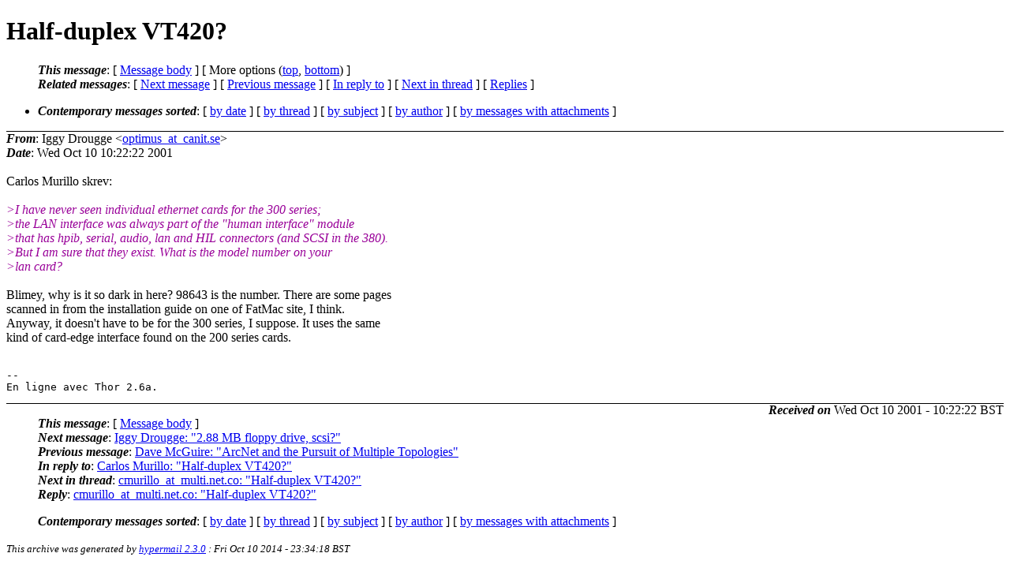

--- FILE ---
content_type: text/html; charset=UTF-8
request_url: http://ana-3.lcs.mit.edu/~jnc/cctalk/2001-October/0679.html
body_size: 6306
content:
<?xml version="1.0" encoding="US-ASCII"?>
<!DOCTYPE html PUBLIC "-//W3C//DTD XHTML 1.0 Strict//EN"
    "http://www.w3.org/TR/xhtml1/DTD/xhtml1-strict.dtd">
<html xmlns="http://www.w3.org/1999/xhtml" lang="en">
<head>
<meta http-equiv="Content-Type" content="text/html; charset=US-ASCII" />
<meta name="generator" content="hypermail 2.3.0, see http://www.hypermail-project.org/" />
<title>Half-duplex VT420? from Iggy Drougge on 2001-10-10 (2001-October)</title>
<meta name="Author" content="Iggy Drougge (optimus_at_canit.se)" />
<meta name="Subject" content="Half-duplex VT420?" />
<meta name="Date" content="2001-10-10" />
<style type="text/css">
/*<![CDATA[*/
/* To be incorporated in the main stylesheet, don't code it in hypermail! */
body {color: black; background: #ffffff}
dfn {font-weight: bold;}
pre { background-color:inherit;}
.head { border-bottom:1px solid black;}
.foot { border-top:1px solid black;}
th {font-style:italic;}
table { margin-left:2em;}map ul {list-style:none;}
#mid { font-size:0.9em;}
#received { float:right;}
address { font-style:inherit ;}
/*]]>*/
.quotelev1 {color : #990099}
.quotelev2 {color : #ff7700}
.quotelev3 {color : #007799}
.quotelev4 {color : #95c500}
.period {font-weight: bold}
</style>
</head>
<body>
<div class="head">
<h1>Half-duplex VT420?</h1>
<!-- received="Wed Oct 10 10:22:22 2001" -->
<!-- isoreceived="20011010092222" -->
<!-- sent="Wed Oct 10 10:22:22 2001" -->
<!-- isosent="20011010092222" -->
<!-- name="Iggy Drougge" -->
<!-- email="optimus_at_canit.se" -->
<!-- subject="Half-duplex VT420?" -->
<!-- id="624.683T1100T9824677optimus_at_canit.se" -->
<!-- charset="US-ASCII" -->
<!-- inreplyto="3.0.2.32.20011010081008.01cc70e8_at_obregon.multi.net.co" -->
<!-- expires="-1" -->
<map id="navbar" name="navbar">
<ul class="links">
<li>
<dfn>This message</dfn>:
[ <a href="#start679" name="options1" id="options1" tabindex="1">Message body</a> ]
 [ More options (<a href="#options2">top</a>, <a href="#options3">bottom</a>) ]
</li>
<li>
<dfn>Related messages</dfn>:
<!-- unext="start" -->
[ <a href="0680.html" accesskey="d" title="Iggy Drougge: &quot;2.88 MB floppy drive, scsi?&quot;">Next message</a> ]
[ <a href="0678.html" title="Dave McGuire: &quot;ArcNet and the Pursuit of Multiple Topologies&quot;">Previous message</a> ]
[ <a href="0663.html" title="Carlos Murillo: &quot;Half-duplex VT420?&quot;">In reply to</a> ]
<!-- unextthread="start" -->
[ <a href="0694.html" accesskey="t" title="cmurillo_at_multi.net.co: &quot;Half-duplex VT420?&quot;">Next in thread</a> ]
 [ <a href="#replies">Replies</a> ]
<!-- ureply="end" -->
</li>
</ul>
</map>
<ul class="links">
<li><a name="options2" id="options2"></a><dfn>Contemporary messages sorted</dfn>: [ <a href="date.html#msg679" title="Contemporary messages by date">by date</a> ] [ <a href="index.html#msg679" title="Contemporary discussion threads">by thread</a> ] [ <a href="subject.html#msg679" title="Contemporary messages by subject">by subject</a> ] [ <a href="author.html#msg679" title="Contemporary messages by author">by author</a> ] [ <a href="attachment.html" title="Contemporary messages by attachment">by messages with attachments</a> ]</li>
</ul>
</div>
<!-- body="start" -->
<div class="mail">
<address class="headers">
<span id="from">
<dfn>From</dfn>: Iggy Drougge &lt;<a href="mailto:optimus_at_canit.se?Subject=Re%3A%20Half-duplex%20VT420%3F">optimus_at_canit.se</a>&gt;
</span><br />
<span id="date"><dfn>Date</dfn>: Wed Oct 10 10:22:22 2001</span><br />
</address>
<br />
Carlos Murillo skrev:
<br />
<br /><em class="quotelev1">&gt;I have never seen individual ethernet cards for the 300 series;
</em><br />
<em class="quotelev1">&gt;the LAN interface was always part of the &quot;human interface&quot; module
</em><br />
<em class="quotelev1">&gt;that has hpib, serial, audio, lan and HIL connectors (and SCSI in the 380).
</em><br />
<em class="quotelev1">&gt;But I am sure that they exist.  What is the model number on your
</em><br />
<em class="quotelev1">&gt;lan card?
</em><br />
<br />Blimey, why is it so dark in here? 98643 is the number. There are some pages
<br />
scanned in from the installation guide on one of FatMac site, I think.
<br />
Anyway, it doesn't have to be for the 300 series, I suppose. It uses the same
<br />
kind of card-edge interface found on the 200 series cards.
<br />
<br /><pre>
--
En ligne avec Thor 2.6a.
</pre>
<span id="received"><dfn>Received on</dfn> Wed Oct 10 2001 - 10:22:22 BST</span>
</div>
<!-- body="end" -->
<div class="foot">
<map id="navbarfoot" name="navbarfoot" title="Related messages">
<ul class="links">
<li><dfn>This message</dfn>: [ <a href="#start679">Message body</a> ]</li>
<!-- lnext="start" -->
<li><dfn>Next message</dfn>: <a href="0680.html" title="Next message in the list">Iggy Drougge: "2.88 MB floppy drive, scsi?"</a></li>
<li><dfn>Previous message</dfn>: <a href="0678.html" title="Previous message in the list">Dave McGuire: "ArcNet and the Pursuit of Multiple Topologies"</a></li>
<li><dfn>In reply to</dfn>: <a href="0663.html" title="Message to which this message replies">Carlos Murillo: "Half-duplex VT420?"</a></li>
<!-- lnextthread="start" -->
<li><dfn>Next in thread</dfn>: <a href="0694.html" title="Next message in this discussion thread">cmurillo_at_multi.net.co: "Half-duplex VT420?"</a></li>
<li><a name="replies" id="replies"></a>
<dfn>Reply</dfn>: <a href="0694.html" title="Message sent in reply to this message">cmurillo_at_multi.net.co: "Half-duplex VT420?"</a></li>
<!-- lreply="end" -->
</ul>
<ul class="links">
<li><a name="options3" id="options3"></a><dfn>Contemporary messages sorted</dfn>: [ <a href="date.html#msg679" title="Contemporary messages by date">by date</a> ] [ <a href="index.html#msg679" title="Contemporary discussion threads">by thread</a> ] [ <a href="subject.html#msg679" title="Contemporary messages by subject">by subject</a> ] [ <a href="author.html#msg679" title="Contemporary messages by author">by author</a> ] [ <a href="attachment.html" title="Contemporary messages by attachment">by messages with attachments</a> ]</li>
</ul>
</map>
</div>
<!-- trailer="footer" -->
<p><small><em>
This archive was generated by <a href="http://www.hypermail-project.org/">hypermail 2.3.0</a>
: Fri Oct 10 2014 - 23:34:18 BST
</em></small></p>
</body>
</html>
